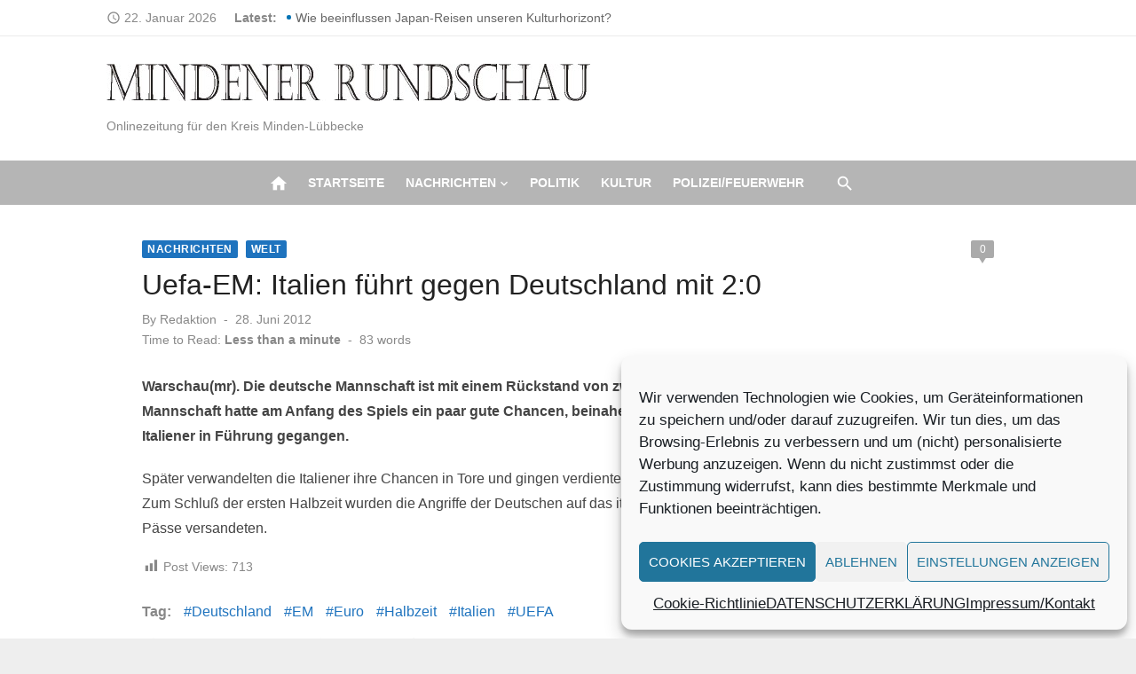

--- FILE ---
content_type: text/html; charset=UTF-8
request_url: https://mindener-rundschau.de/2012/06/28/10630-uefa-em-italien-fuhrt-gegen-deutschland-mit-20/
body_size: 17628
content:
<!DOCTYPE html>
<html lang="de" prefix="og: https://ogp.me/ns# fb: http://ogp.me/ns/fb#" xmlns:og="http://ogp.me/ns#" xmlns:fb="http://ogp.me/ns/fb#">
<head>
	<meta charset="UTF-8">
	<meta name="viewport" content="width=device-width, initial-scale=1">
	<link rel="profile" href="http://gmpg.org/xfn/11">
		
<!-- Suchmaschinen-Optimierung durch Rank Math PRO - https://rankmath.com/ -->
<title>Uefa-EM: Italien führt gegen Deutschland mit 2:0 - Mindener-Rundschau</title>
<meta name="description" content="Warschau(mr). Die deutsche Mannschaft ist mit einem Rückstand von zwei Toren in die Halbzeitpause gegangen. Die deutsche Mannschaft hatte am Anfang des Spiels"/>
<meta name="robots" content="index, follow, max-snippet:-1, max-video-preview:-1, max-image-preview:large"/>
<link rel="canonical" href="https://mindener-rundschau.de/2012/06/28/10630-uefa-em-italien-fuhrt-gegen-deutschland-mit-20/" />
<meta property="og:locale" content="de_DE" />
<meta property="og:type" content="article" />
<meta property="og:title" content="Uefa-EM: Italien führt gegen Deutschland mit 2:0 - Mindener-Rundschau" />
<meta property="og:description" content="Warschau(mr). Die deutsche Mannschaft ist mit einem Rückstand von zwei Toren in die Halbzeitpause gegangen. Die deutsche Mannschaft hatte am Anfang des Spiels" />
<meta property="og:url" content="https://mindener-rundschau.de/2012/06/28/10630-uefa-em-italien-fuhrt-gegen-deutschland-mit-20/" />
<meta property="og:site_name" content="Mindener-Rundschau" />
<meta property="article:tag" content="Deutschland" />
<meta property="article:tag" content="EM" />
<meta property="article:tag" content="Euro" />
<meta property="article:tag" content="Halbzeit" />
<meta property="article:tag" content="Italien" />
<meta property="article:tag" content="UEFA" />
<meta property="article:section" content="Nachrichten" />
<meta property="og:updated_time" content="2012-06-30T09:46:53+02:00" />
<meta property="article:published_time" content="2012-06-28T21:50:30+02:00" />
<meta property="article:modified_time" content="2012-06-30T09:46:53+02:00" />
<meta name="twitter:card" content="summary_large_image" />
<meta name="twitter:title" content="Uefa-EM: Italien führt gegen Deutschland mit 2:0 - Mindener-Rundschau" />
<meta name="twitter:description" content="Warschau(mr). Die deutsche Mannschaft ist mit einem Rückstand von zwei Toren in die Halbzeitpause gegangen. Die deutsche Mannschaft hatte am Anfang des Spiels" />
<meta name="twitter:label1" content="Verfasst von" />
<meta name="twitter:data1" content="Redaktion" />
<meta name="twitter:label2" content="Lesedauer" />
<meta name="twitter:data2" content="Weniger als eine Minute" />
<script type="application/ld+json" class="rank-math-schema">{"@context":"https://schema.org","@graph":[{"@type":["Person","Organization"],"@id":"https://mindener-rundschau.de/#person","name":"Mindener-Rundschau","logo":{"@type":"ImageObject","@id":"https://mindener-rundschau.de/#logo","url":"https://mindener-rundschau.de/wp-content/uploads/2021/10/Logo-150x42.jpg","contentUrl":"https://mindener-rundschau.de/wp-content/uploads/2021/10/Logo-150x42.jpg","caption":"Mindener-Rundschau","inLanguage":"de"},"image":{"@type":"ImageObject","@id":"https://mindener-rundschau.de/#logo","url":"https://mindener-rundschau.de/wp-content/uploads/2021/10/Logo-150x42.jpg","contentUrl":"https://mindener-rundschau.de/wp-content/uploads/2021/10/Logo-150x42.jpg","caption":"Mindener-Rundschau","inLanguage":"de"}},{"@type":"WebSite","@id":"https://mindener-rundschau.de/#website","url":"https://mindener-rundschau.de","name":"Mindener-Rundschau","publisher":{"@id":"https://mindener-rundschau.de/#person"},"inLanguage":"de"},{"@type":"WebPage","@id":"https://mindener-rundschau.de/2012/06/28/10630-uefa-em-italien-fuhrt-gegen-deutschland-mit-20/#webpage","url":"https://mindener-rundschau.de/2012/06/28/10630-uefa-em-italien-fuhrt-gegen-deutschland-mit-20/","name":"Uefa-EM: Italien f\u00fchrt gegen Deutschland mit 2:0 - Mindener-Rundschau","datePublished":"2012-06-28T21:50:30+02:00","dateModified":"2012-06-30T09:46:53+02:00","isPartOf":{"@id":"https://mindener-rundschau.de/#website"},"inLanguage":"de"},{"@type":"Person","@id":"https://mindener-rundschau.de/author/admin/","name":"Redaktion","url":"https://mindener-rundschau.de/author/admin/","image":{"@type":"ImageObject","@id":"https://secure.gravatar.com/avatar/28648fd92f94eff39826e4b402ed8ebb8f856c31d5bdef05a5a2de60177aa3f7?s=96&amp;d=mm&amp;r=g","url":"https://secure.gravatar.com/avatar/28648fd92f94eff39826e4b402ed8ebb8f856c31d5bdef05a5a2de60177aa3f7?s=96&amp;d=mm&amp;r=g","caption":"Redaktion","inLanguage":"de"}},{"@type":"BlogPosting","headline":"Uefa-EM: Italien f\u00fchrt gegen Deutschland mit 2:0 - Mindener-Rundschau","datePublished":"2012-06-28T21:50:30+02:00","dateModified":"2012-06-30T09:46:53+02:00","articleSection":"Nachrichten, Welt","author":{"@id":"https://mindener-rundschau.de/author/admin/","name":"Redaktion"},"publisher":{"@id":"https://mindener-rundschau.de/#person"},"description":"Warschau(mr). Die deutsche Mannschaft ist mit einem R\u00fcckstand von zwei Toren in die Halbzeitpause gegangen. Die deutsche Mannschaft hatte am Anfang des Spiels","name":"Uefa-EM: Italien f\u00fchrt gegen Deutschland mit 2:0 - Mindener-Rundschau","@id":"https://mindener-rundschau.de/2012/06/28/10630-uefa-em-italien-fuhrt-gegen-deutschland-mit-20/#richSnippet","isPartOf":{"@id":"https://mindener-rundschau.de/2012/06/28/10630-uefa-em-italien-fuhrt-gegen-deutschland-mit-20/#webpage"},"inLanguage":"de","mainEntityOfPage":{"@id":"https://mindener-rundschau.de/2012/06/28/10630-uefa-em-italien-fuhrt-gegen-deutschland-mit-20/#webpage"}}]}</script>
<!-- /Rank Math WordPress SEO Plugin -->

<link rel="alternate" type="application/rss+xml" title="Mindener-Rundschau &raquo; Feed" href="https://mindener-rundschau.de/feed/" />
<link rel="alternate" type="application/rss+xml" title="Mindener-Rundschau &raquo; Kommentar-Feed" href="https://mindener-rundschau.de/comments/feed/" />
<link rel="alternate" type="application/rss+xml" title="Mindener-Rundschau &raquo; Uefa-EM: Italien führt gegen Deutschland mit 2:0-Kommentar-Feed" href="https://mindener-rundschau.de/2012/06/28/10630-uefa-em-italien-fuhrt-gegen-deutschland-mit-20/feed/" />
<link rel="alternate" title="oEmbed (JSON)" type="application/json+oembed" href="https://mindener-rundschau.de/wp-json/oembed/1.0/embed?url=https%3A%2F%2Fmindener-rundschau.de%2F2012%2F06%2F28%2F10630-uefa-em-italien-fuhrt-gegen-deutschland-mit-20%2F" />
<link rel="alternate" title="oEmbed (XML)" type="text/xml+oembed" href="https://mindener-rundschau.de/wp-json/oembed/1.0/embed?url=https%3A%2F%2Fmindener-rundschau.de%2F2012%2F06%2F28%2F10630-uefa-em-italien-fuhrt-gegen-deutschland-mit-20%2F&#038;format=xml" />
<!-- mindener-rundschau.de is managing ads with Advanced Ads 2.0.16 – https://wpadvancedads.com/ --><script id="minde-ready">
			window.advanced_ads_ready=function(e,a){a=a||"complete";var d=function(e){return"interactive"===a?"loading"!==e:"complete"===e};d(document.readyState)?e():document.addEventListener("readystatechange",(function(a){d(a.target.readyState)&&e()}),{once:"interactive"===a})},window.advanced_ads_ready_queue=window.advanced_ads_ready_queue||[];		</script>
		<style id='wp-img-auto-sizes-contain-inline-css' type='text/css'>
img:is([sizes=auto i],[sizes^="auto," i]){contain-intrinsic-size:3000px 1500px}
/*# sourceURL=wp-img-auto-sizes-contain-inline-css */
</style>
<link rel='stylesheet' id='dashicons-css' href='https://mindener-rundschau.de/wp-includes/css/dashicons.min.css?ver=6.9' type='text/css' media='all' />
<link rel='stylesheet' id='post-views-counter-frontend-css' href='https://mindener-rundschau.de/wp-content/plugins/post-views-counter/css/frontend.css?ver=1.7.3' type='text/css' media='all' />
<style id='wp-emoji-styles-inline-css' type='text/css'>

	img.wp-smiley, img.emoji {
		display: inline !important;
		border: none !important;
		box-shadow: none !important;
		height: 1em !important;
		width: 1em !important;
		margin: 0 0.07em !important;
		vertical-align: -0.1em !important;
		background: none !important;
		padding: 0 !important;
	}
/*# sourceURL=wp-emoji-styles-inline-css */
</style>
<style id='wp-block-library-inline-css' type='text/css'>
:root{--wp-block-synced-color:#7a00df;--wp-block-synced-color--rgb:122,0,223;--wp-bound-block-color:var(--wp-block-synced-color);--wp-editor-canvas-background:#ddd;--wp-admin-theme-color:#007cba;--wp-admin-theme-color--rgb:0,124,186;--wp-admin-theme-color-darker-10:#006ba1;--wp-admin-theme-color-darker-10--rgb:0,107,160.5;--wp-admin-theme-color-darker-20:#005a87;--wp-admin-theme-color-darker-20--rgb:0,90,135;--wp-admin-border-width-focus:2px}@media (min-resolution:192dpi){:root{--wp-admin-border-width-focus:1.5px}}.wp-element-button{cursor:pointer}:root .has-very-light-gray-background-color{background-color:#eee}:root .has-very-dark-gray-background-color{background-color:#313131}:root .has-very-light-gray-color{color:#eee}:root .has-very-dark-gray-color{color:#313131}:root .has-vivid-green-cyan-to-vivid-cyan-blue-gradient-background{background:linear-gradient(135deg,#00d084,#0693e3)}:root .has-purple-crush-gradient-background{background:linear-gradient(135deg,#34e2e4,#4721fb 50%,#ab1dfe)}:root .has-hazy-dawn-gradient-background{background:linear-gradient(135deg,#faaca8,#dad0ec)}:root .has-subdued-olive-gradient-background{background:linear-gradient(135deg,#fafae1,#67a671)}:root .has-atomic-cream-gradient-background{background:linear-gradient(135deg,#fdd79a,#004a59)}:root .has-nightshade-gradient-background{background:linear-gradient(135deg,#330968,#31cdcf)}:root .has-midnight-gradient-background{background:linear-gradient(135deg,#020381,#2874fc)}:root{--wp--preset--font-size--normal:16px;--wp--preset--font-size--huge:42px}.has-regular-font-size{font-size:1em}.has-larger-font-size{font-size:2.625em}.has-normal-font-size{font-size:var(--wp--preset--font-size--normal)}.has-huge-font-size{font-size:var(--wp--preset--font-size--huge)}.has-text-align-center{text-align:center}.has-text-align-left{text-align:left}.has-text-align-right{text-align:right}.has-fit-text{white-space:nowrap!important}#end-resizable-editor-section{display:none}.aligncenter{clear:both}.items-justified-left{justify-content:flex-start}.items-justified-center{justify-content:center}.items-justified-right{justify-content:flex-end}.items-justified-space-between{justify-content:space-between}.screen-reader-text{border:0;clip-path:inset(50%);height:1px;margin:-1px;overflow:hidden;padding:0;position:absolute;width:1px;word-wrap:normal!important}.screen-reader-text:focus{background-color:#ddd;clip-path:none;color:#444;display:block;font-size:1em;height:auto;left:5px;line-height:normal;padding:15px 23px 14px;text-decoration:none;top:5px;width:auto;z-index:100000}html :where(.has-border-color){border-style:solid}html :where([style*=border-top-color]){border-top-style:solid}html :where([style*=border-right-color]){border-right-style:solid}html :where([style*=border-bottom-color]){border-bottom-style:solid}html :where([style*=border-left-color]){border-left-style:solid}html :where([style*=border-width]){border-style:solid}html :where([style*=border-top-width]){border-top-style:solid}html :where([style*=border-right-width]){border-right-style:solid}html :where([style*=border-bottom-width]){border-bottom-style:solid}html :where([style*=border-left-width]){border-left-style:solid}html :where(img[class*=wp-image-]){height:auto;max-width:100%}:where(figure){margin:0 0 1em}html :where(.is-position-sticky){--wp-admin--admin-bar--position-offset:var(--wp-admin--admin-bar--height,0px)}@media screen and (max-width:600px){html :where(.is-position-sticky){--wp-admin--admin-bar--position-offset:0px}}

/*# sourceURL=wp-block-library-inline-css */
</style><style id='global-styles-inline-css' type='text/css'>
:root{--wp--preset--aspect-ratio--square: 1;--wp--preset--aspect-ratio--4-3: 4/3;--wp--preset--aspect-ratio--3-4: 3/4;--wp--preset--aspect-ratio--3-2: 3/2;--wp--preset--aspect-ratio--2-3: 2/3;--wp--preset--aspect-ratio--16-9: 16/9;--wp--preset--aspect-ratio--9-16: 9/16;--wp--preset--color--black: #000000;--wp--preset--color--cyan-bluish-gray: #abb8c3;--wp--preset--color--white: #ffffff;--wp--preset--color--pale-pink: #f78da7;--wp--preset--color--vivid-red: #cf2e2e;--wp--preset--color--luminous-vivid-orange: #ff6900;--wp--preset--color--luminous-vivid-amber: #fcb900;--wp--preset--color--light-green-cyan: #7bdcb5;--wp--preset--color--vivid-green-cyan: #00d084;--wp--preset--color--pale-cyan-blue: #8ed1fc;--wp--preset--color--vivid-cyan-blue: #0693e3;--wp--preset--color--vivid-purple: #9b51e0;--wp--preset--color--dark-gray: #222222;--wp--preset--color--medium-gray: #444444;--wp--preset--color--light-gray: #888888;--wp--preset--color--accent: #1e73be;--wp--preset--gradient--vivid-cyan-blue-to-vivid-purple: linear-gradient(135deg,rgb(6,147,227) 0%,rgb(155,81,224) 100%);--wp--preset--gradient--light-green-cyan-to-vivid-green-cyan: linear-gradient(135deg,rgb(122,220,180) 0%,rgb(0,208,130) 100%);--wp--preset--gradient--luminous-vivid-amber-to-luminous-vivid-orange: linear-gradient(135deg,rgb(252,185,0) 0%,rgb(255,105,0) 100%);--wp--preset--gradient--luminous-vivid-orange-to-vivid-red: linear-gradient(135deg,rgb(255,105,0) 0%,rgb(207,46,46) 100%);--wp--preset--gradient--very-light-gray-to-cyan-bluish-gray: linear-gradient(135deg,rgb(238,238,238) 0%,rgb(169,184,195) 100%);--wp--preset--gradient--cool-to-warm-spectrum: linear-gradient(135deg,rgb(74,234,220) 0%,rgb(151,120,209) 20%,rgb(207,42,186) 40%,rgb(238,44,130) 60%,rgb(251,105,98) 80%,rgb(254,248,76) 100%);--wp--preset--gradient--blush-light-purple: linear-gradient(135deg,rgb(255,206,236) 0%,rgb(152,150,240) 100%);--wp--preset--gradient--blush-bordeaux: linear-gradient(135deg,rgb(254,205,165) 0%,rgb(254,45,45) 50%,rgb(107,0,62) 100%);--wp--preset--gradient--luminous-dusk: linear-gradient(135deg,rgb(255,203,112) 0%,rgb(199,81,192) 50%,rgb(65,88,208) 100%);--wp--preset--gradient--pale-ocean: linear-gradient(135deg,rgb(255,245,203) 0%,rgb(182,227,212) 50%,rgb(51,167,181) 100%);--wp--preset--gradient--electric-grass: linear-gradient(135deg,rgb(202,248,128) 0%,rgb(113,206,126) 100%);--wp--preset--gradient--midnight: linear-gradient(135deg,rgb(2,3,129) 0%,rgb(40,116,252) 100%);--wp--preset--font-size--small: 14px;--wp--preset--font-size--medium: 20px;--wp--preset--font-size--large: 24px;--wp--preset--font-size--x-large: 42px;--wp--preset--font-size--normal: 16px;--wp--preset--font-size--huge: 32px;--wp--preset--spacing--20: 0.44rem;--wp--preset--spacing--30: 0.67rem;--wp--preset--spacing--40: 1rem;--wp--preset--spacing--50: 1.5rem;--wp--preset--spacing--60: 2.25rem;--wp--preset--spacing--70: 3.38rem;--wp--preset--spacing--80: 5.06rem;--wp--preset--shadow--natural: 6px 6px 9px rgba(0, 0, 0, 0.2);--wp--preset--shadow--deep: 12px 12px 50px rgba(0, 0, 0, 0.4);--wp--preset--shadow--sharp: 6px 6px 0px rgba(0, 0, 0, 0.2);--wp--preset--shadow--outlined: 6px 6px 0px -3px rgb(255, 255, 255), 6px 6px rgb(0, 0, 0);--wp--preset--shadow--crisp: 6px 6px 0px rgb(0, 0, 0);}:where(.is-layout-flex){gap: 0.5em;}:where(.is-layout-grid){gap: 0.5em;}body .is-layout-flex{display: flex;}.is-layout-flex{flex-wrap: wrap;align-items: center;}.is-layout-flex > :is(*, div){margin: 0;}body .is-layout-grid{display: grid;}.is-layout-grid > :is(*, div){margin: 0;}:where(.wp-block-columns.is-layout-flex){gap: 2em;}:where(.wp-block-columns.is-layout-grid){gap: 2em;}:where(.wp-block-post-template.is-layout-flex){gap: 1.25em;}:where(.wp-block-post-template.is-layout-grid){gap: 1.25em;}.has-black-color{color: var(--wp--preset--color--black) !important;}.has-cyan-bluish-gray-color{color: var(--wp--preset--color--cyan-bluish-gray) !important;}.has-white-color{color: var(--wp--preset--color--white) !important;}.has-pale-pink-color{color: var(--wp--preset--color--pale-pink) !important;}.has-vivid-red-color{color: var(--wp--preset--color--vivid-red) !important;}.has-luminous-vivid-orange-color{color: var(--wp--preset--color--luminous-vivid-orange) !important;}.has-luminous-vivid-amber-color{color: var(--wp--preset--color--luminous-vivid-amber) !important;}.has-light-green-cyan-color{color: var(--wp--preset--color--light-green-cyan) !important;}.has-vivid-green-cyan-color{color: var(--wp--preset--color--vivid-green-cyan) !important;}.has-pale-cyan-blue-color{color: var(--wp--preset--color--pale-cyan-blue) !important;}.has-vivid-cyan-blue-color{color: var(--wp--preset--color--vivid-cyan-blue) !important;}.has-vivid-purple-color{color: var(--wp--preset--color--vivid-purple) !important;}.has-black-background-color{background-color: var(--wp--preset--color--black) !important;}.has-cyan-bluish-gray-background-color{background-color: var(--wp--preset--color--cyan-bluish-gray) !important;}.has-white-background-color{background-color: var(--wp--preset--color--white) !important;}.has-pale-pink-background-color{background-color: var(--wp--preset--color--pale-pink) !important;}.has-vivid-red-background-color{background-color: var(--wp--preset--color--vivid-red) !important;}.has-luminous-vivid-orange-background-color{background-color: var(--wp--preset--color--luminous-vivid-orange) !important;}.has-luminous-vivid-amber-background-color{background-color: var(--wp--preset--color--luminous-vivid-amber) !important;}.has-light-green-cyan-background-color{background-color: var(--wp--preset--color--light-green-cyan) !important;}.has-vivid-green-cyan-background-color{background-color: var(--wp--preset--color--vivid-green-cyan) !important;}.has-pale-cyan-blue-background-color{background-color: var(--wp--preset--color--pale-cyan-blue) !important;}.has-vivid-cyan-blue-background-color{background-color: var(--wp--preset--color--vivid-cyan-blue) !important;}.has-vivid-purple-background-color{background-color: var(--wp--preset--color--vivid-purple) !important;}.has-black-border-color{border-color: var(--wp--preset--color--black) !important;}.has-cyan-bluish-gray-border-color{border-color: var(--wp--preset--color--cyan-bluish-gray) !important;}.has-white-border-color{border-color: var(--wp--preset--color--white) !important;}.has-pale-pink-border-color{border-color: var(--wp--preset--color--pale-pink) !important;}.has-vivid-red-border-color{border-color: var(--wp--preset--color--vivid-red) !important;}.has-luminous-vivid-orange-border-color{border-color: var(--wp--preset--color--luminous-vivid-orange) !important;}.has-luminous-vivid-amber-border-color{border-color: var(--wp--preset--color--luminous-vivid-amber) !important;}.has-light-green-cyan-border-color{border-color: var(--wp--preset--color--light-green-cyan) !important;}.has-vivid-green-cyan-border-color{border-color: var(--wp--preset--color--vivid-green-cyan) !important;}.has-pale-cyan-blue-border-color{border-color: var(--wp--preset--color--pale-cyan-blue) !important;}.has-vivid-cyan-blue-border-color{border-color: var(--wp--preset--color--vivid-cyan-blue) !important;}.has-vivid-purple-border-color{border-color: var(--wp--preset--color--vivid-purple) !important;}.has-vivid-cyan-blue-to-vivid-purple-gradient-background{background: var(--wp--preset--gradient--vivid-cyan-blue-to-vivid-purple) !important;}.has-light-green-cyan-to-vivid-green-cyan-gradient-background{background: var(--wp--preset--gradient--light-green-cyan-to-vivid-green-cyan) !important;}.has-luminous-vivid-amber-to-luminous-vivid-orange-gradient-background{background: var(--wp--preset--gradient--luminous-vivid-amber-to-luminous-vivid-orange) !important;}.has-luminous-vivid-orange-to-vivid-red-gradient-background{background: var(--wp--preset--gradient--luminous-vivid-orange-to-vivid-red) !important;}.has-very-light-gray-to-cyan-bluish-gray-gradient-background{background: var(--wp--preset--gradient--very-light-gray-to-cyan-bluish-gray) !important;}.has-cool-to-warm-spectrum-gradient-background{background: var(--wp--preset--gradient--cool-to-warm-spectrum) !important;}.has-blush-light-purple-gradient-background{background: var(--wp--preset--gradient--blush-light-purple) !important;}.has-blush-bordeaux-gradient-background{background: var(--wp--preset--gradient--blush-bordeaux) !important;}.has-luminous-dusk-gradient-background{background: var(--wp--preset--gradient--luminous-dusk) !important;}.has-pale-ocean-gradient-background{background: var(--wp--preset--gradient--pale-ocean) !important;}.has-electric-grass-gradient-background{background: var(--wp--preset--gradient--electric-grass) !important;}.has-midnight-gradient-background{background: var(--wp--preset--gradient--midnight) !important;}.has-small-font-size{font-size: var(--wp--preset--font-size--small) !important;}.has-medium-font-size{font-size: var(--wp--preset--font-size--medium) !important;}.has-large-font-size{font-size: var(--wp--preset--font-size--large) !important;}.has-x-large-font-size{font-size: var(--wp--preset--font-size--x-large) !important;}
/*# sourceURL=global-styles-inline-css */
</style>

<style id='classic-theme-styles-inline-css' type='text/css'>
/*! This file is auto-generated */
.wp-block-button__link{color:#fff;background-color:#32373c;border-radius:9999px;box-shadow:none;text-decoration:none;padding:calc(.667em + 2px) calc(1.333em + 2px);font-size:1.125em}.wp-block-file__button{background:#32373c;color:#fff;text-decoration:none}
/*# sourceURL=/wp-includes/css/classic-themes.min.css */
</style>
<link rel='stylesheet' id='flexible-grid-styles-css' href='https://mindener-rundschau.de/wp-content/plugins/My-flexible-article-grid/css/flexible-grid-styles.css?ver=1751050483' type='text/css' media='all' />
<link rel='stylesheet' id='cmplz-general-css' href='https://mindener-rundschau.de/wp-content/plugins/complianz-gdpr/assets/css/cookieblocker.min.css?ver=1765989354' type='text/css' media='all' />
<link rel='stylesheet' id='short-news-social-icons-css' href='https://mindener-rundschau.de/wp-content/themes/short-news-pro/assets/css/socicon.min.css?ver=3.6.2' type='text/css' media='all' />
<link rel='stylesheet' id='short-news-style-css' href='https://mindener-rundschau.de/wp-content/themes/short-news-pro/style.css?ver=1.1.3' type='text/css' media='all' />
<style id='short-news-style-inline-css' type='text/css'>
.site-logo {max-width: 100%;}h1, h2, h3, h4, h5, h6 {font-family: Helvetica, sans-serif, sans-serif;}body, button, input, select, textarea, .widget-title, .page-title, .magazine-title {font-family: Helvetica, sans-serif, sans-serif;}.site-title {font-family: Helvetica, sans-serif, sans-serif;}.site-description {font-family: Helvetica, sans-serif, sans-serif;}
		a, .site-title a:hover, .entry-title a:hover, .main-navigation ul ul li:hover > a, .widget a:hover, .widget_recent_comments a,
		blockquote:before, .cat-links a, .social-share a:hover, .comment-metadata .comment-edit-link, .standard-post .read-more:hover,
		.posts-navigation a:hover, .post-navigation a:hover .meta-nav, .post-navigation a:hover .post-title, .author-link a:hover,
		.related-posts h4 a:hover, .magazine-title a:hover, .magazine-title .view-all:hover, .entry-content .has-accent-color {
		color: #1e73be;
		}
		button, input[type='button'], input[type='reset'], input[type='submit'], .main-navigation > ul > li.current-menu-item:after,
		.single .cat-links a, .entry-meta-top .comments-link > span:hover, .entry-meta-top .comments-link > a:hover,
		.standard-post .read-more:after, .pagination .current, .pagination .page-numbers:hover, .featured-post-header .cat-links a:hover,
		.post-edit-link, .reply a, #scroll-up, .single-cat-link a, #sb_instagram .sbi_follow_btn a, .entry-content .has-accent-background-color {
		background-color: #1e73be;
		}
		.entry-meta-top .comments-link > a:hover:after, .entry-meta-top .comments-link > span:hover:after {border-top-color: #1e73be;}
		.mobile-navbar, .mobile-navigation {background-color: #b5b5b5;}
			.mobile-navigation .mobile-menu li {
			border-top-color: rgba(0,0,0,.1);
			}
			.mobile-navigation .mobile-menu > li:last-child  {
			border-bottom-color: rgba(0,0,0,.1);
			}
			.dropdown-toggle:after {
			border-left-color: rgba(0,0,0,.1);
			}
		@media screen and (min-width: 960px) {.header-bottom {background-color: #b5b5b5;}}
		.sidebar .widget a:hover, .sidebar .widget_recent_comments a {color: #1e73be;}
		.sidebar .widget_tag_cloud a:hover {background-color: #1e73be;}
/*# sourceURL=short-news-style-inline-css */
</style>
<script type="text/javascript" src="https://mindener-rundschau.de/wp-includes/js/jquery/jquery.min.js?ver=3.7.1" id="jquery-core-js"></script>
<script type="text/javascript" src="https://mindener-rundschau.de/wp-includes/js/jquery/jquery-migrate.min.js?ver=3.4.1" id="jquery-migrate-js"></script>
<script type="text/javascript" id="advanced-ads-advanced-js-js-extra">
/* <![CDATA[ */
var advads_options = {"blog_id":"1","privacy":{"enabled":true,"consent-method":"custom","custom-cookie-name":"adsense","custom-cookie-value":"b9db001349e4f924280b632918028de6eb5213120f37b7f06e1b49c2ac8c3beb","show-non-personalized-adsense":"on","state":"unknown"}};
//# sourceURL=advanced-ads-advanced-js-js-extra
/* ]]> */
</script>
<script type="text/javascript" src="https://mindener-rundschau.de/wp-content/plugins/advanced-ads/public/assets/js/advanced.min.js?ver=2.0.16" id="advanced-ads-advanced-js-js"></script>
<link rel="https://api.w.org/" href="https://mindener-rundschau.de/wp-json/" /><link rel="alternate" title="JSON" type="application/json" href="https://mindener-rundschau.de/wp-json/wp/v2/posts/10664" /><link rel="EditURI" type="application/rsd+xml" title="RSD" href="https://mindener-rundschau.de/xmlrpc.php?rsd" />
<meta name="generator" content="WordPress 6.9" />
<link rel='shortlink' href='https://mindener-rundschau.de/?p=10664' />
		<meta property="fb:pages" content="194878174451365" />
					<meta property="ia:markup_url" content="https://mindener-rundschau.de/2012/06/28/10630-uefa-em-italien-fuhrt-gegen-deutschland-mit-20/?ia_markup=1" />
						<style>.cmplz-hidden {
					display: none !important;
				}</style><link rel="icon" href="https://mindener-rundschau.de/wp-content/uploads/2024/05/Elegant-Circle-Signature-Photography-Logo-Facebook-287x300.jpg" sizes="32x32" />
<link rel="icon" href="https://mindener-rundschau.de/wp-content/uploads/2024/05/Elegant-Circle-Signature-Photography-Logo-Facebook-225x150.jpg" sizes="192x192" />
<link rel="apple-touch-icon" href="https://mindener-rundschau.de/wp-content/uploads/2024/05/Elegant-Circle-Signature-Photography-Logo-Facebook-225x150.jpg" />
<meta name="msapplication-TileImage" content="https://mindener-rundschau.de/wp-content/uploads/2024/05/Elegant-Circle-Signature-Photography-Logo-Facebook.jpg" />

<!-- START - Heateor Open Graph Meta Tags 1.1.12 -->
<link rel="canonical" href="https://mindener-rundschau.de/2012/06/28/10630-uefa-em-italien-fuhrt-gegen-deutschland-mit-20/"/>
<meta name="author" content="Redaktion"/>
<meta name="description" content="Warschau(mr). Die deutsche Mannschaft ist mit einem Rückstand von zwei Toren in die Halbzeitpause gegangen. Die deutsche Mannschaft hatte am Anfang des Spiels ein paar gute Chancen, beinahe wäre die deutsche Mannschaft durch ein Eigentor der Italiener in Führung gegangen. Später verwandelten die Ita"/>
<meta property="og:locale" content="de_DE"/>
<meta property="og:site_name" content="Mindener-Rundschau"/>
<meta property="og:title" content="Uefa-EM: Italien führt gegen Deutschland mit 2:0"/>
<meta property="og:url" content="https://mindener-rundschau.de/2012/06/28/10630-uefa-em-italien-fuhrt-gegen-deutschland-mit-20/"/>
<meta property="og:type" content="article"/>
<meta property="og:description" content="Warschau(mr). Die deutsche Mannschaft ist mit einem Rückstand von zwei Toren in die Halbzeitpause gegangen. Die deutsche Mannschaft hatte am Anfang des Spiels ein paar gute Chancen, beinahe wäre die deutsche Mannschaft durch ein Eigentor der Italiener in Führung gegangen. Später verwandelten die Ita"/>
<meta name="twitter:title" content="Uefa-EM: Italien führt gegen Deutschland mit 2:0"/>
<meta name="twitter:url" content="https://mindener-rundschau.de/2012/06/28/10630-uefa-em-italien-fuhrt-gegen-deutschland-mit-20/"/>
<meta name="twitter:description" content="Warschau(mr). Die deutsche Mannschaft ist mit einem Rückstand von zwei Toren in die Halbzeitpause gegangen. Die deutsche Mannschaft hatte am Anfang des Spiels ein paar gute Chancen, beinahe wäre die deutsche Mannschaft durch ein Eigentor der Italiener in Führung gegangen. Später verwandelten die Ita"/>
<meta name="twitter:card" content="summary_large_image"/>
<meta itemprop="name" content="Uefa-EM: Italien führt gegen Deutschland mit 2:0"/>
<meta itemprop="description" content="Warschau(mr). Die deutsche Mannschaft ist mit einem Rückstand von zwei Toren in die Halbzeitpause gegangen. Die deutsche Mannschaft hatte am Anfang des Spiels ein paar gute Chancen, beinahe wäre die deutsche Mannschaft durch ein Eigentor der Italiener in Führung gegangen. Später verwandelten die Ita"/>
<!-- END - Heateor Open Graph Meta Tags -->


    <!-- START - Open Graph and Twitter Card Tags 3.3.8 -->
     <!-- Facebook Open Graph -->
      <meta property="og:locale" content="de_DE"/>
      <meta property="og:site_name" content="Mindener-Rundschau"/>
      <meta property="og:title" content="Uefa-EM: Italien führt gegen Deutschland mit 2:0"/>
      <meta property="og:url" content="https://mindener-rundschau.de/2012/06/28/10630-uefa-em-italien-fuhrt-gegen-deutschland-mit-20/"/>
      <meta property="og:type" content="article"/>
      <meta property="og:description" content="Warschau(mr). Die deutsche Mannschaft ist mit einem Rückstand von zwei Toren in die Halbzeitpause gegangen. Die deutsche Mannschaft hatte am Anfang des Spiels ein paar gute Chancen, beinahe wäre die deutsche Mannschaft durch ein Eigentor der Italiener in Führung gegangen.

Später verwandelten die"/>
      <meta property="article:published_time" content="2012-06-28T21:50:30+02:00"/>
      <meta property="article:modified_time" content="2012-06-30T09:46:53+02:00" />
      <meta property="og:updated_time" content="2012-06-30T09:46:53+02:00" />
      <meta property="article:section" content="Nachrichten"/>
      <meta property="article:section" content="Welt"/>
     <!-- Google+ / Schema.org -->
      <meta itemprop="name" content="Uefa-EM: Italien führt gegen Deutschland mit 2:0"/>
      <meta itemprop="headline" content="Uefa-EM: Italien führt gegen Deutschland mit 2:0"/>
      <meta itemprop="description" content="Warschau(mr). Die deutsche Mannschaft ist mit einem Rückstand von zwei Toren in die Halbzeitpause gegangen. Die deutsche Mannschaft hatte am Anfang des Spiels ein paar gute Chancen, beinahe wäre die deutsche Mannschaft durch ein Eigentor der Italiener in Führung gegangen.

Später verwandelten die"/>
      <meta itemprop="datePublished" content="2012-06-28"/>
      <meta itemprop="dateModified" content="2012-06-30T09:46:53+02:00" />
      <meta itemprop="author" content="Redaktion"/>
      <!--<meta itemprop="publisher" content="Mindener-Rundschau"/>--> <!-- To solve: The attribute publisher.itemtype has an invalid value. -->
     <!-- Twitter Cards -->
      <meta name="twitter:title" content="Uefa-EM: Italien führt gegen Deutschland mit 2:0"/>
      <meta name="twitter:url" content="https://mindener-rundschau.de/2012/06/28/10630-uefa-em-italien-fuhrt-gegen-deutschland-mit-20/"/>
      <meta name="twitter:description" content="Warschau(mr). Die deutsche Mannschaft ist mit einem Rückstand von zwei Toren in die Halbzeitpause gegangen. Die deutsche Mannschaft hatte am Anfang des Spiels ein paar gute Chancen, beinahe wäre die deutsche Mannschaft durch ein Eigentor der Italiener in Führung gegangen.

Später verwandelten die"/>
      <meta name="twitter:card" content="summary_large_image"/>
     <!-- SEO -->
     <!-- Misc. tags -->
     <!-- is_singular -->
    <!-- END - Open Graph and Twitter Card Tags 3.3.8 -->
        
    <link rel='stylesheet' id='gglcptch-css' href='https://mindener-rundschau.de/wp-content/plugins/google-captcha/css/gglcptch.css?ver=1.85' type='text/css' media='all' />
</head>
<body data-cmplz=1 class="wp-singular post-template-default single single-post postid-10664 single-format-standard wp-custom-logo wp-theme-short-news-pro group-blog header-style-2 site-fullwidth has-no-sidebar aa-prefix-minde- aa-disabled-bots">


<div id="page" class="site">
	<a class="skip-link screen-reader-text" href="#main">Skip to content</a>

	<header id="masthead" class="site-header">
		
	<div class="header-top has-breaking-news"><div class="container"><div class="row"><div class="col-12"><div class="date"><i class="material-icons">access_time</i><span>22. Januar 2026</span></div>

<div class="breaking-news">
	<strong>Latest:</strong>
	<ul class="newsticker">
		
				<li id="post-35865">
					<span class="news-dot"></span><a href="https://mindener-rundschau.de/2026/01/09/wie-beeinflussen-japan-reisen-unseren-kulturhorizont/">Wie beeinflussen Japan-Reisen unseren Kulturhorizont?</a>
				</li>

			
				<li id="post-35807">
					<span class="news-dot"></span><a href="https://mindener-rundschau.de/2025/11/12/marsch-fuer-das-leben-abtreibungsgegner-demonstrieren-erstmals-in-minden/">Marsch für das Leben: Abtreibungsgegner demonstrieren erstmals in Minden</a>
				</li>

			
				<li id="post-35802">
					<span class="news-dot"></span><a href="https://mindener-rundschau.de/2025/10/13/wie-sicher-ist-ihr-online-business-wirklich/">Wie sicher ist Ihr Online-Business wirklich?</a>
				</li>

			
				<li id="post-35790">
					<span class="news-dot"></span><a href="https://mindener-rundschau.de/2025/09/14/kommunalwahl-minden-wie-haben-die-mindener-gewaehlt/">Kommunalwahl Minden: Wie haben die Mindener gewählt?</a>
				</li>

			
				<li id="post-35787">
					<span class="news-dot"></span><a href="https://mindener-rundschau.de/2025/09/11/restaurant-efes-feiert-20-jaehriges-jubilaeum-in-minden/">Restaurant Efes feiert 20-jähriges Jubiläum in Minden</a>
				</li>

			
				<li id="post-35779">
					<span class="news-dot"></span><a href="https://mindener-rundschau.de/2025/08/25/die-auswirkungen-der-digitalisierung-auf-die-gesundheitsversorgung/">Die Auswirkungen der Digitalisierung auf die Gesundheitsversorgung</a>
				</li>

			
				<li id="post-35731">
					<span class="news-dot"></span><a href="https://mindener-rundschau.de/2025/06/05/der-digitale-wandel-im-automobilsektor-chancen-und-herausforderungen/">Der digitale Wandel im Automobilsektor: Chancen und Herausforderungen</a>
				</li>

			
				<li id="post-35724">
					<span class="news-dot"></span><a href="https://mindener-rundschau.de/2025/04/07/dieter-hallervorden-in-der-ard-darf-man-das-noch-zeigen/">Dieter Hallervorden in der ARD: Darf man das noch zeigen?</a>
				</li>

			
				<li id="post-35720">
					<span class="news-dot"></span><a href="https://mindener-rundschau.de/2025/03/31/die-wichtigsten-vorsorgeuntersuchungen-fuer-maenner-ab-40/">Die wichtigsten Vorsorgeuntersuchungen für Männer ab 40</a>
				</li>

			
				<li id="post-35708">
					<span class="news-dot"></span><a href="https://mindener-rundschau.de/2025/02/23/hohe-wahlbeteiligung-in-minden-bereits-752-prozent-der-wahlberechtigten-haben-um-16-uhr-gewaehlt/">Hohe Wahlbeteiligung in Minden: Bereits 75,2 Prozent der Wahlberechtigten haben um 16 Uhr gewählt</a>
				</li>

				</ul>
</div>
</div></div></div></div>
	
	<div class="header-middle header-title-left">
		<div class="container flex-container">
			<div class="site-branding">
				<p class="site-logo"><a href="https://mindener-rundschau.de/" class="custom-logo-link" rel="home"><img width="545" height="42" src="https://mindener-rundschau.de/wp-content/uploads/2021/10/Logo.jpg" class="custom-logo" alt="Mindener-Rundschau" decoding="async" srcset="https://mindener-rundschau.de/wp-content/uploads/2021/10/Logo.jpg 545w, https://mindener-rundschau.de/wp-content/uploads/2021/10/Logo-300x23.jpg 300w" sizes="(max-width: 545px) 100vw, 545px" /></a></p><p class="site-description">Onlinezeitung für den Kreis Minden-Lübbecke</p>			</div>
					</div>
	</div>

	
	<div class="header-bottom  menu-center">
		<div class="container">
			<div class="row">
				<div class="col-12">
				<div class="home-icon"><a href="https://mindener-rundschau.de/" rel="home"><i class="material-icons">home</i></a></div>
	<nav id="site-navigation" class="main-navigation" aria-label="Main Menu">
		<ul id="main-menu" class="main-menu"><li id="menu-item-5100" class="menu-item menu-item-type-custom menu-item-object-custom menu-item-5100"><a href="http://www.mindener-rundschau.de/index.php/">Startseite</a></li>
<li id="menu-item-5083" class="menu-item menu-item-type-taxonomy menu-item-object-category current-post-ancestor current-menu-parent current-post-parent menu-item-has-children menu-item-5083"><a href="https://mindener-rundschau.de/category/nachrichten/">Nachrichten</a>
<ul class="sub-menu">
	<li id="menu-item-6986" class="menu-item menu-item-type-taxonomy menu-item-object-category current-post-ancestor current-menu-parent current-post-parent menu-item-6986"><a href="https://mindener-rundschau.de/category/nachrichten/welt/">Welt</a></li>
	<li id="menu-item-6989" class="menu-item menu-item-type-taxonomy menu-item-object-category menu-item-6989"><a href="https://mindener-rundschau.de/category/deutschland/">Nachrichten</a></li>
	<li id="menu-item-6987" class="menu-item menu-item-type-taxonomy menu-item-object-category menu-item-6987"><a href="https://mindener-rundschau.de/category/nrw/">NRW</a></li>
	<li id="menu-item-6988" class="menu-item menu-item-type-taxonomy menu-item-object-category menu-item-6988"><a href="https://mindener-rundschau.de/category/owl/">OWL</a></li>
	<li id="menu-item-5094" class="menu-item menu-item-type-taxonomy menu-item-object-category menu-item-5094"><a href="https://mindener-rundschau.de/category/nachrichten/kreis-minden-lubbecke/">Kreis-Minden-Lübbecke</a></li>
	<li id="menu-item-5088" class="menu-item menu-item-type-taxonomy menu-item-object-category menu-item-5088"><a href="https://mindener-rundschau.de/category/nachrichten/bad-oeynhausen/">Bad Oeynhausen</a></li>
	<li id="menu-item-5091" class="menu-item menu-item-type-taxonomy menu-item-object-category menu-item-5091"><a href="https://mindener-rundschau.de/category/nachrichten/espelkamp/">Espelkamp</a></li>
	<li id="menu-item-5092" class="menu-item menu-item-type-taxonomy menu-item-object-category menu-item-5092"><a href="https://mindener-rundschau.de/category/nachrichten/hille/">Hille</a></li>
	<li id="menu-item-5093" class="menu-item menu-item-type-taxonomy menu-item-object-category menu-item-5093"><a href="https://mindener-rundschau.de/category/nachrichten/hullhorst/">Hüllhorst</a></li>
	<li id="menu-item-5195" class="menu-item menu-item-type-taxonomy menu-item-object-category menu-item-5195"><a href="https://mindener-rundschau.de/category/nachrichten/lubbecke/">Lübbecke</a></li>
	<li id="menu-item-5087" class="menu-item menu-item-type-taxonomy menu-item-object-category menu-item-5087"><a href="https://mindener-rundschau.de/category/nachrichten/minden/">Minden</a></li>
	<li id="menu-item-5095" class="menu-item menu-item-type-taxonomy menu-item-object-category menu-item-5095"><a href="https://mindener-rundschau.de/category/nachrichten/petershagen/">Petershagen</a></li>
	<li id="menu-item-5097" class="menu-item menu-item-type-taxonomy menu-item-object-category menu-item-5097"><a href="https://mindener-rundschau.de/category/nachrichten/preusisch-oldendorf/">Preußisch Oldendorf</a></li>
	<li id="menu-item-5096" class="menu-item menu-item-type-taxonomy menu-item-object-category menu-item-5096"><a href="https://mindener-rundschau.de/category/nachrichten/porta-westfalica/">Porta Westfalica</a></li>
	<li id="menu-item-5098" class="menu-item menu-item-type-taxonomy menu-item-object-category menu-item-5098"><a href="https://mindener-rundschau.de/category/nachrichten/rahden/">Rahden</a></li>
	<li id="menu-item-5099" class="menu-item menu-item-type-taxonomy menu-item-object-category menu-item-5099"><a href="https://mindener-rundschau.de/category/nachrichten/stemwede/">Stemwede</a></li>
</ul>
</li>
<li id="menu-item-5084" class="menu-item menu-item-type-taxonomy menu-item-object-category menu-item-5084"><a href="https://mindener-rundschau.de/category/politik/">Politik</a></li>
<li id="menu-item-5085" class="menu-item menu-item-type-taxonomy menu-item-object-category menu-item-5085"><a href="https://mindener-rundschau.de/category/kultur/">Kultur</a></li>
<li id="menu-item-25026" class="menu-item menu-item-type-taxonomy menu-item-object-category menu-item-25026"><a href="https://mindener-rundschau.de/category/polizei-feuerwehr/">Polizei/Feuerwehr</a></li>
</ul>	</nav>
<div class="search-popup"><span class="search-popup-button"><i class="search-icon"></i></span>
<form role="search" method="get" class="search-form clear" action="https://mindener-rundschau.de/">
	<label>
		<span class="screen-reader-text">Search for:</span>
		<input type="search" id="search-form-1" class="search-field" placeholder="Search &hellip;" value="" name="s" />
	</label>
	<button type="submit" class="search-submit">
		<i class="material-icons md-20 md-middle">search</i>
		<span class="screen-reader-text">Search</span>
	</button>
</form>
</div>
	<nav class="social-links" aria-label="Social Menu">
			</nav>
				</div>
			</div>
		</div>
	</div>
	</header><!-- .site-header -->

	<div id="mobile-header" class="mobile-header ">
		<div class="mobile-navbar">
			<div class="container">
				<span id="menu-toggle" class="menu-toggle" title="Menu"><span class="button-toggle"></span></span>
				<div class="search-popup"><span class="search-popup-button"><i class="search-icon"></i></span>
<form role="search" method="get" class="search-form clear" action="https://mindener-rundschau.de/">
	<label>
		<span class="screen-reader-text">Search for:</span>
		<input type="search" id="search-form-2" class="search-field" placeholder="Search &hellip;" value="" name="s" />
	</label>
	<button type="submit" class="search-submit">
		<i class="material-icons md-20 md-middle">search</i>
		<span class="screen-reader-text">Search</span>
	</button>
</form>
</div>			</div>
		</div>
		
<nav id="mobile-navigation" class="main-navigation mobile-navigation" aria-label="Mobile Menu">
	<ul id="mobile-menu" class="mobile-menu"><li class="menu-item menu-item-type-custom menu-item-object-custom menu-item-5100"><a href="http://www.mindener-rundschau.de/index.php/">Startseite</a></li>
<li class="menu-item menu-item-type-taxonomy menu-item-object-category current-post-ancestor current-menu-parent current-post-parent menu-item-has-children menu-item-5083"><a href="https://mindener-rundschau.de/category/nachrichten/">Nachrichten</a>
<ul class="sub-menu">
	<li class="menu-item menu-item-type-taxonomy menu-item-object-category current-post-ancestor current-menu-parent current-post-parent menu-item-6986"><a href="https://mindener-rundschau.de/category/nachrichten/welt/">Welt</a></li>
	<li class="menu-item menu-item-type-taxonomy menu-item-object-category menu-item-6989"><a href="https://mindener-rundschau.de/category/deutschland/">Nachrichten</a></li>
	<li class="menu-item menu-item-type-taxonomy menu-item-object-category menu-item-6987"><a href="https://mindener-rundschau.de/category/nrw/">NRW</a></li>
	<li class="menu-item menu-item-type-taxonomy menu-item-object-category menu-item-6988"><a href="https://mindener-rundschau.de/category/owl/">OWL</a></li>
	<li class="menu-item menu-item-type-taxonomy menu-item-object-category menu-item-5094"><a href="https://mindener-rundschau.de/category/nachrichten/kreis-minden-lubbecke/">Kreis-Minden-Lübbecke</a></li>
	<li class="menu-item menu-item-type-taxonomy menu-item-object-category menu-item-5088"><a href="https://mindener-rundschau.de/category/nachrichten/bad-oeynhausen/">Bad Oeynhausen</a></li>
	<li class="menu-item menu-item-type-taxonomy menu-item-object-category menu-item-5091"><a href="https://mindener-rundschau.de/category/nachrichten/espelkamp/">Espelkamp</a></li>
	<li class="menu-item menu-item-type-taxonomy menu-item-object-category menu-item-5092"><a href="https://mindener-rundschau.de/category/nachrichten/hille/">Hille</a></li>
	<li class="menu-item menu-item-type-taxonomy menu-item-object-category menu-item-5093"><a href="https://mindener-rundschau.de/category/nachrichten/hullhorst/">Hüllhorst</a></li>
	<li class="menu-item menu-item-type-taxonomy menu-item-object-category menu-item-5195"><a href="https://mindener-rundschau.de/category/nachrichten/lubbecke/">Lübbecke</a></li>
	<li class="menu-item menu-item-type-taxonomy menu-item-object-category menu-item-5087"><a href="https://mindener-rundschau.de/category/nachrichten/minden/">Minden</a></li>
	<li class="menu-item menu-item-type-taxonomy menu-item-object-category menu-item-5095"><a href="https://mindener-rundschau.de/category/nachrichten/petershagen/">Petershagen</a></li>
	<li class="menu-item menu-item-type-taxonomy menu-item-object-category menu-item-5097"><a href="https://mindener-rundschau.de/category/nachrichten/preusisch-oldendorf/">Preußisch Oldendorf</a></li>
	<li class="menu-item menu-item-type-taxonomy menu-item-object-category menu-item-5096"><a href="https://mindener-rundschau.de/category/nachrichten/porta-westfalica/">Porta Westfalica</a></li>
	<li class="menu-item menu-item-type-taxonomy menu-item-object-category menu-item-5098"><a href="https://mindener-rundschau.de/category/nachrichten/rahden/">Rahden</a></li>
	<li class="menu-item menu-item-type-taxonomy menu-item-object-category menu-item-5099"><a href="https://mindener-rundschau.de/category/nachrichten/stemwede/">Stemwede</a></li>
</ul>
</li>
<li class="menu-item menu-item-type-taxonomy menu-item-object-category menu-item-5084"><a href="https://mindener-rundschau.de/category/politik/">Politik</a></li>
<li class="menu-item menu-item-type-taxonomy menu-item-object-category menu-item-5085"><a href="https://mindener-rundschau.de/category/kultur/">Kultur</a></li>
<li class="menu-item menu-item-type-taxonomy menu-item-object-category menu-item-25026"><a href="https://mindener-rundschau.de/category/polizei-feuerwehr/">Polizei/Feuerwehr</a></li>
</ul></nav>
	</div>

	
	<div id="content" class="site-content">
		<div class="container">
			<div class="site-inner">



<div id="primary" class="content-area">
	<main id="main" class="site-main">

		

<article id="post-10664" class="post-10664 post type-post status-publish format-standard hentry category-nachrichten category-welt tag-deutschland tag-em tag-euro tag-halbzeit tag-italien tag-uefa">
	
			<header class="entry-header">
						<div class="entry-meta entry-meta-top">
				<span class="cat-links"><a href="https://mindener-rundschau.de/category/nachrichten/" rel="category tag">Nachrichten</a> <a href="https://mindener-rundschau.de/category/nachrichten/welt/" rel="category tag">Welt</a></span>				<span class="comments-link"><a href="https://mindener-rundschau.de/2012/06/28/10630-uefa-em-italien-fuhrt-gegen-deutschland-mit-20/#respond">0</a></span>			</div>
			<h1 class="entry-title"><span>Uefa-EM: Italien führt gegen Deutschland mit 2:0</span></h1>			<div class="entry-meta">
				<span class="byline">By <span class="author vcard"><a class="url fn n" href="https://mindener-rundschau.de/author/admin/">Redaktion</a></span></span><span class="posted-on"><span class="screen-reader-text">Posted on</span><a href="https://mindener-rundschau.de/2012/06/28/10630-uefa-em-italien-fuhrt-gegen-deutschland-mit-20/" rel="bookmark"><time class="entry-date published" datetime="2012-06-28T21:50:30+02:00">28. Juni 2012</time><time class="updated" datetime="2012-06-30T09:46:53+02:00">30. Juni 2012</time></a></span><div class="reading-time">Time to Read:<span class="reading-eta"></span><span class="sep">-</span><span class="word-count"></span>words</div>			</div>
		</header><!-- .entry-header -->
		
		
			
		
	<div class="entry-content">
		<p><strong>Warschau(mr). Die deutsche Mannschaft ist mit einem Rückstand von zwei Toren in die Halbzeitpause gegangen. Die deutsche Mannschaft hatte am Anfang des Spiels ein paar gute Chancen, beinahe wäre die deutsche Mannschaft durch ein Eigentor der Italiener in Führung gegangen.</strong></p>
<p>Später verwandelten die Italiener ihre Chancen in Tore und gingen verdienterweise mit zwei Toren in Führung in die Halbzeitpause. Zum Schluß der ersten Halbzeit wurden die Angriffe der Deutschen auf das italienische Tor allerding immer ungefährlicher und die Pässe versandeten.</p>
<div class="post-views content-post post-10664 entry-meta load-static">
				<span class="post-views-icon dashicons dashicons-chart-bar"></span> <span class="post-views-label">Post Views:</span> <span class="post-views-count">713</span>
			</div>	</div><!-- .entry-content -->

	<footer class="entry-footer">
		<div class="entry-tags"><span class="tags-links"><strong>Tag:</strong> <a href="https://mindener-rundschau.de/tag/deutschland/" rel="tag">Deutschland</a> <a href="https://mindener-rundschau.de/tag/em/" rel="tag">EM</a> <a href="https://mindener-rundschau.de/tag/euro/" rel="tag">Euro</a> <a href="https://mindener-rundschau.de/tag/halbzeit/" rel="tag">Halbzeit</a> <a href="https://mindener-rundschau.de/tag/italien/" rel="tag">Italien</a> <a href="https://mindener-rundschau.de/tag/uefa/" rel="tag">UEFA</a></span></div><div class="social-share"><span><a class="facebook-link" href="https://www.facebook.com/sharer/sharer.php?u=https%3A%2F%2Fmindener-rundschau.de%2F2012%2F06%2F28%2F10630-uefa-em-italien-fuhrt-gegen-deutschland-mit-20%2F" target="_blank" title="Share on Facebook"><span class="socicon socicon-facebook"></span><span class="social-label">Share</span></a><a class="twitter-link" href="https://twitter.com/intent/tweet?text=Uefa-EM:%20Italien%20führt%20gegen%20Deutschland%20mit%202:0&amp;url=https%3A%2F%2Fmindener-rundschau.de%2F2012%2F06%2F28%2F10630-uefa-em-italien-fuhrt-gegen-deutschland-mit-20%2F" target="_blank" title="Share on Twitter"><span class="socicon socicon-twitter"></span><span class="social-label">Tweet</span></a><a class="linkedin-link" href="https://www.linkedin.com/shareArticle?mini=true&url=https%3A%2F%2Fmindener-rundschau.de%2F2012%2F06%2F28%2F10630-uefa-em-italien-fuhrt-gegen-deutschland-mit-20%2F&amp;title=Uefa-EM:%20Italien%20führt%20gegen%20Deutschland%20mit%202:0" target="_blank" title="Share on LinkedIn"><span class="socicon socicon-linkedin"></span><span class="social-label">Share</span></a><a class="whatsapp-link" href="whatsapp://send?text=Uefa-EM:%20Italien%20führt%20gegen%20Deutschland%20mit%202:0 https%3A%2F%2Fmindener-rundschau.de%2F2012%2F06%2F28%2F10630-uefa-em-italien-fuhrt-gegen-deutschland-mit-20%2F" target="_blank" title="Share on WhatsApp"><span class="socicon socicon-whatsapp"></span><span class="social-label">Share</span></a></span></div>	</footer><!-- .entry-footer -->

</article><!-- #post-## -->


<div class="related-posts clear">
	<h3>You may also like:</h3>
		
		<div class="row">
							<div class="col-3 col-sm-3 col-xs-6">
					<div class="related-thumb">
											</div>
					<div class="related-content">
						<h4>
							<a href="https://mindener-rundschau.de/2017/09/24/bundestagswahl-2017-die-aktuellen-zahlen-aus-dem-kreis-minden-luebbecke/">Bundestagswahl 2017: Die aktuellen Zahlen aus dem Kreis-Minden-Lübbecke</a>
						</h4>
					</div>
				</div>
							<div class="col-3 col-sm-3 col-xs-6">
					<div class="related-thumb">
											</div>
					<div class="related-content">
						<h4>
							<a href="https://mindener-rundschau.de/2017/01/13/33036-hannover-niedersaechsische-hauptstadt-verzeichnet-deutlichen-bevoelkerungszuwachs/">Hannover: Niedersächsische Hauptstadt verzeichnet deutlichen Bevölkerungszuwachs</a>
						</h4>
					</div>
				</div>
							<div class="col-3 col-sm-3 col-xs-6">
					<div class="related-thumb">
											</div>
					<div class="related-content">
						<h4>
							<a href="https://mindener-rundschau.de/2015/10/27/25550-immobilienpreise-steigen-trotz-neuer-gesetze-weiter/">Immobilienpreise steigen trotz neuer Gesetze weiter</a>
						</h4>
					</div>
				</div>
							<div class="col-3 col-sm-3 col-xs-6">
					<div class="related-thumb">
											</div>
					<div class="related-content">
						<h4>
							<a href="https://mindener-rundschau.de/2015/09/23/professionelle-arbeitskleidung-bietet-heimwerkern-mehr-schutz-und-sicherheit/">Professionelle Arbeitskleidung bietet Heimwerkern mehr Schutz und Sicherheit</a>
						</h4>
					</div>
				</div>
					</div>
		
			
</div><!-- .related-posts -->
	
	<nav class="navigation post-navigation" aria-label="Beiträge">
		<h2 class="screen-reader-text">Beitragsnavigation</h2>
		<div class="nav-links"><div class="nav-previous"><a href="https://mindener-rundschau.de/2012/06/28/minden-trickbetruger-uberrumpeln-rentnerin-auf-offener-strase/" rel="prev"><span class="meta-nav" aria-hidden="true">Previous</span><br><span class="screen-reader-text">Previous post:</span> <span class="post-title">Minden: Trickbetrüger überrumpeln Rentnerin auf offener Straße</span></a></div><div class="nav-next"><a href="https://mindener-rundschau.de/2012/06/28/10630-uefa-euro-italien-ist-im-finale/" rel="next"><span class="meta-nav" aria-hidden="true">Next</span><br><span class="screen-reader-text">Next post:</span> <span class="post-title">UEFA-EURO: Italien ist im Finale</span></a></div></div>
	</nav>
<div id="comments" class="comments-area">

		<div id="respond" class="comment-respond">
		<h3 id="reply-title" class="comment-reply-title">Schreibe einen Kommentar <small><a rel="nofollow" id="cancel-comment-reply-link" href="/2012/06/28/10630-uefa-em-italien-fuhrt-gegen-deutschland-mit-20/#respond" style="display:none;">Antwort abbrechen</a></small></h3><form action="https://mindener-rundschau.de/wp-comments-post.php" method="post" id="commentform" class="comment-form"><p class="comment-notes"><span id="email-notes">Deine E-Mail-Adresse wird nicht veröffentlicht.</span> <span class="required-field-message">Erforderliche Felder sind mit <span class="required">*</span> markiert</span></p><p class="comment-form-comment"><label for="comment">Kommentar <span class="required">*</span></label> <textarea id="comment" name="comment" cols="45" rows="8" maxlength="65525" required></textarea></p><p class="comment-form-author"><label for="author">Name <span class="required">*</span></label> <input id="author" name="author" type="text" value="" size="30" maxlength="245" autocomplete="name" required /></p>
<p class="comment-form-email"><label for="email">E-Mail-Adresse <span class="required">*</span></label> <input id="email" name="email" type="email" value="" size="30" maxlength="100" aria-describedby="email-notes" autocomplete="email" required /></p>
<p class="comment-form-url"><label for="url">Website</label> <input id="url" name="url" type="url" value="" size="30" maxlength="200" autocomplete="url" /></p>
<p class="comment-form-cookies-consent"><input id="wp-comment-cookies-consent" name="wp-comment-cookies-consent" type="checkbox" value="yes" /> <label for="wp-comment-cookies-consent">Meinen Namen, meine E-Mail-Adresse und meine Website in diesem Browser für die nächste Kommentierung speichern.</label></p>
<div class="gglcptch gglcptch_v2"><div id="gglcptch_recaptcha_2456842919" class="gglcptch_recaptcha"></div>
				<noscript>
					<div style="width: 302px;">
						<div style="width: 302px; height: 422px; position: relative;">
							<div style="width: 302px; height: 422px; position: absolute;">
								<div class="cmplz-placeholder-parent"><iframe data-placeholder-image="https://mindener-rundschau.de/wp-content/plugins/complianz-gdpr/assets/images/placeholders/google-recaptcha-minimal.jpg" data-category="marketing" data-service="google-recaptcha" class="cmplz-placeholder-element cmplz-iframe cmplz-iframe-styles cmplz-no-video " data-cmplz-target="src" data-src-cmplz="https://www.google.com/recaptcha/api/fallback?k=6LftHa8aAAAAAAmN3LrlZu2n3OHREIhQhSHYef_4"  src="about:blank"  frameborder="0" scrolling="no" style="width: 302px; height:422px; border-style: none;"></iframe></div>
							</div>
						</div>
						<div style="border-style: none; bottom: 12px; left: 25px; margin: 0px; padding: 0px; right: 25px; background: #f9f9f9; border: 1px solid #c1c1c1; border-radius: 3px; height: 60px; width: 300px;">
							<input type="hidden" id="g-recaptcha-response" name="g-recaptcha-response" class="g-recaptcha-response" style="width: 250px !important; height: 40px !important; border: 1px solid #c1c1c1 !important; margin: 10px 25px !important; padding: 0px !important; resize: none !important;">
						</div>
					</div>
				</noscript></div><p class="form-submit"><input name="submit" type="submit" id="submit" class="submit" value="Kommentar abschicken" /> <input type='hidden' name='comment_post_ID' value='10664' id='comment_post_ID' />
<input type='hidden' name='comment_parent' id='comment_parent' value='0' />
</p></form>	</div><!-- #respond -->
	
</div><!-- #comments -->

	</main><!-- #main -->
</div><!-- #primary -->


<aside id="secondary" class="sidebar widget-area">

	
</aside><!-- #secondary -->

			</div><!-- .site-inner -->
		</div><!-- .container -->
	</div><!-- #content -->

	<footer id="colophon" class="site-footer">

		
		<div class="footer-copy">
			<div class="container">
				<div class="row">
					<div class="col-12 col-sm-12">

						
						<div class="site-credits">
							<span>Onlinezeitung für den Kreis Minden-Lübbecke mit aktuellen Nachrichten für Minden, Lübbecke, Bad Oeynhausen, Porta Westfalica, Petershagen, Espelkamp, Rahden, Hille, Stemwede, Preußisch Oldendorf und Hüllhorst</span>
							<span><a class="privacy-policy-link" href="https://mindener-rundschau.de/datenschutzerklarung/" rel="privacy-policy">DATENSCHUTZERKLÄRUNG</a></span>
															<nav id="footer-navigation" class="footer-navigation" aria-label="Footer Menu">
									<ul id="footer-menu" class="footer-menu"><li id="menu-item-692" class="menu-item menu-item-type-post_type menu-item-object-page menu-item-692"><a href="https://mindener-rundschau.de/ueberun/">Über uns</a></li>
<li id="menu-item-11983" class="menu-item menu-item-type-post_type menu-item-object-page menu-item-privacy-policy menu-item-11983"><a rel="privacy-policy" href="https://mindener-rundschau.de/datenschutzerklarung/">DATENSCHUTZERKLÄRUNG</a></li>
<li id="menu-item-34431" class="menu-item menu-item-type-post_type menu-item-object-page menu-item-34431"><a href="https://mindener-rundschau.de/cookie-richtlinie-eu/">Cookie-Richtlinie (EU)</a></li>
<li id="menu-item-34173" class="menu-item menu-item-type-post_type menu-item-object-page menu-item-34173"><a href="https://mindener-rundschau.de/kontaktformular/">Kontaktformular</a></li>
<li id="menu-item-34448" class="menu-item menu-item-type-post_type menu-item-object-page menu-item-34448"><a href="https://mindener-rundschau.de/impressum-kontakt/">Impressum/Kontakt</a></li>
</ul>								</nav>
							
						</div>
					</div>
				</div>
			</div>
		</div><!-- .footer-copy -->

	</footer><!-- #colophon -->

	
</div><!-- #page -->

<script type="speculationrules">
{"prefetch":[{"source":"document","where":{"and":[{"href_matches":"/*"},{"not":{"href_matches":["/wp-*.php","/wp-admin/*","/wp-content/uploads/*","/wp-content/*","/wp-content/plugins/*","/wp-content/themes/short-news-pro/*","/*\\?(.+)"]}},{"not":{"selector_matches":"a[rel~=\"nofollow\"]"}},{"not":{"selector_matches":".no-prefetch, .no-prefetch a"}}]},"eagerness":"conservative"}]}
</script>

<!-- Consent Management powered by Complianz | GDPR/CCPA Cookie Consent https://wordpress.org/plugins/complianz-gdpr -->
<div id="cmplz-cookiebanner-container"><div class="cmplz-cookiebanner cmplz-hidden banner-1 bottom-right-classic optin cmplz-bottom-right cmplz-categories-type-view-preferences" aria-modal="true" data-nosnippet="true" role="dialog" aria-live="polite" aria-labelledby="cmplz-header-1-optin" aria-describedby="cmplz-message-1-optin">
	<div class="cmplz-header">
		<div class="cmplz-logo"></div>
		<div class="cmplz-title" id="cmplz-header-1-optin">Cookie-Zustimmung verwalten</div>
		<div class="cmplz-close" tabindex="0" role="button" aria-label="Dialog schließen">
			<svg aria-hidden="true" focusable="false" data-prefix="fas" data-icon="times" class="svg-inline--fa fa-times fa-w-11" role="img" xmlns="http://www.w3.org/2000/svg" viewBox="0 0 352 512"><path fill="currentColor" d="M242.72 256l100.07-100.07c12.28-12.28 12.28-32.19 0-44.48l-22.24-22.24c-12.28-12.28-32.19-12.28-44.48 0L176 189.28 75.93 89.21c-12.28-12.28-32.19-12.28-44.48 0L9.21 111.45c-12.28 12.28-12.28 32.19 0 44.48L109.28 256 9.21 356.07c-12.28 12.28-12.28 32.19 0 44.48l22.24 22.24c12.28 12.28 32.2 12.28 44.48 0L176 322.72l100.07 100.07c12.28 12.28 32.2 12.28 44.48 0l22.24-22.24c12.28-12.28 12.28-32.19 0-44.48L242.72 256z"></path></svg>
		</div>
	</div>

	<div class="cmplz-divider cmplz-divider-header"></div>
	<div class="cmplz-body">
		<div class="cmplz-message" id="cmplz-message-1-optin">Wir verwenden Technologien wie Cookies, um Geräteinformationen zu speichern und/oder darauf zuzugreifen. Wir tun dies, um das Browsing-Erlebnis zu verbessern und um (nicht) personalisierte Werbung anzuzeigen. Wenn du nicht zustimmst oder die Zustimmung widerrufst, kann dies bestimmte Merkmale und Funktionen beeinträchtigen.</div>
		<!-- categories start -->
		<div class="cmplz-categories">
			<details class="cmplz-category cmplz-functional" >
				<summary>
						<span class="cmplz-category-header">
							<span class="cmplz-category-title">Funktional</span>
							<span class='cmplz-always-active'>
								<span class="cmplz-banner-checkbox">
									<input type="checkbox"
										   id="cmplz-functional-optin"
										   data-category="cmplz_functional"
										   class="cmplz-consent-checkbox cmplz-functional"
										   size="40"
										   value="1"/>
									<label class="cmplz-label" for="cmplz-functional-optin"><span class="screen-reader-text">Funktional</span></label>
								</span>
								Immer aktiv							</span>
							<span class="cmplz-icon cmplz-open">
								<svg xmlns="http://www.w3.org/2000/svg" viewBox="0 0 448 512"  height="18" ><path d="M224 416c-8.188 0-16.38-3.125-22.62-9.375l-192-192c-12.5-12.5-12.5-32.75 0-45.25s32.75-12.5 45.25 0L224 338.8l169.4-169.4c12.5-12.5 32.75-12.5 45.25 0s12.5 32.75 0 45.25l-192 192C240.4 412.9 232.2 416 224 416z"/></svg>
							</span>
						</span>
				</summary>
				<div class="cmplz-description">
					<span class="cmplz-description-functional">Die technische Speicherung oder der Zugang ist unbedingt erforderlich für den rechtmäßigen Zweck, die Nutzung eines bestimmten Dienstes zu ermöglichen, der vom Teilnehmer oder Nutzer ausdrücklich gewünscht wird, oder für den alleinigen Zweck, die Übertragung einer Nachricht über ein elektronisches Kommunikationsnetz durchzuführen.</span>
				</div>
			</details>

			<details class="cmplz-category cmplz-preferences" >
				<summary>
						<span class="cmplz-category-header">
							<span class="cmplz-category-title">Vorlieben</span>
							<span class="cmplz-banner-checkbox">
								<input type="checkbox"
									   id="cmplz-preferences-optin"
									   data-category="cmplz_preferences"
									   class="cmplz-consent-checkbox cmplz-preferences"
									   size="40"
									   value="1"/>
								<label class="cmplz-label" for="cmplz-preferences-optin"><span class="screen-reader-text">Vorlieben</span></label>
							</span>
							<span class="cmplz-icon cmplz-open">
								<svg xmlns="http://www.w3.org/2000/svg" viewBox="0 0 448 512"  height="18" ><path d="M224 416c-8.188 0-16.38-3.125-22.62-9.375l-192-192c-12.5-12.5-12.5-32.75 0-45.25s32.75-12.5 45.25 0L224 338.8l169.4-169.4c12.5-12.5 32.75-12.5 45.25 0s12.5 32.75 0 45.25l-192 192C240.4 412.9 232.2 416 224 416z"/></svg>
							</span>
						</span>
				</summary>
				<div class="cmplz-description">
					<span class="cmplz-description-preferences">Die technische Speicherung oder der Zugriff ist für den rechtmäßigen Zweck der Speicherung von Präferenzen erforderlich, die nicht vom Abonnenten oder Benutzer angefordert wurden.</span>
				</div>
			</details>

			<details class="cmplz-category cmplz-statistics" >
				<summary>
						<span class="cmplz-category-header">
							<span class="cmplz-category-title">Statistiken</span>
							<span class="cmplz-banner-checkbox">
								<input type="checkbox"
									   id="cmplz-statistics-optin"
									   data-category="cmplz_statistics"
									   class="cmplz-consent-checkbox cmplz-statistics"
									   size="40"
									   value="1"/>
								<label class="cmplz-label" for="cmplz-statistics-optin"><span class="screen-reader-text">Statistiken</span></label>
							</span>
							<span class="cmplz-icon cmplz-open">
								<svg xmlns="http://www.w3.org/2000/svg" viewBox="0 0 448 512"  height="18" ><path d="M224 416c-8.188 0-16.38-3.125-22.62-9.375l-192-192c-12.5-12.5-12.5-32.75 0-45.25s32.75-12.5 45.25 0L224 338.8l169.4-169.4c12.5-12.5 32.75-12.5 45.25 0s12.5 32.75 0 45.25l-192 192C240.4 412.9 232.2 416 224 416z"/></svg>
							</span>
						</span>
				</summary>
				<div class="cmplz-description">
					<span class="cmplz-description-statistics">Die technische Speicherung oder der Zugriff, der ausschließlich zu statistischen Zwecken erfolgt.</span>
					<span class="cmplz-description-statistics-anonymous">Die technische Speicherung oder der Zugriff, der ausschließlich zu anonymen statistischen Zwecken verwendet wird. Ohne eine Vorladung, die freiwillige Zustimmung deines Internetdienstanbieters oder zusätzliche Aufzeichnungen von Dritten können die zu diesem Zweck gespeicherten oder abgerufenen Informationen allein in der Regel nicht dazu verwendet werden, dich zu identifizieren.</span>
				</div>
			</details>
			<details class="cmplz-category cmplz-marketing" >
				<summary>
						<span class="cmplz-category-header">
							<span class="cmplz-category-title">Marketing</span>
							<span class="cmplz-banner-checkbox">
								<input type="checkbox"
									   id="cmplz-marketing-optin"
									   data-category="cmplz_marketing"
									   class="cmplz-consent-checkbox cmplz-marketing"
									   size="40"
									   value="1"/>
								<label class="cmplz-label" for="cmplz-marketing-optin"><span class="screen-reader-text">Marketing</span></label>
							</span>
							<span class="cmplz-icon cmplz-open">
								<svg xmlns="http://www.w3.org/2000/svg" viewBox="0 0 448 512"  height="18" ><path d="M224 416c-8.188 0-16.38-3.125-22.62-9.375l-192-192c-12.5-12.5-12.5-32.75 0-45.25s32.75-12.5 45.25 0L224 338.8l169.4-169.4c12.5-12.5 32.75-12.5 45.25 0s12.5 32.75 0 45.25l-192 192C240.4 412.9 232.2 416 224 416z"/></svg>
							</span>
						</span>
				</summary>
				<div class="cmplz-description">
					<span class="cmplz-description-marketing">Die technische Speicherung oder der Zugriff ist erforderlich, um Nutzerprofile zu erstellen, um Werbung zu versenden oder um den Nutzer auf einer Website oder über mehrere Websites hinweg zu ähnlichen Marketingzwecken zu verfolgen.</span>
				</div>
			</details>
		</div><!-- categories end -->
			</div>

	<div class="cmplz-links cmplz-information">
		<ul>
			<li><a class="cmplz-link cmplz-manage-options cookie-statement" href="#" data-relative_url="#cmplz-manage-consent-container">Optionen verwalten</a></li>
			<li><a class="cmplz-link cmplz-manage-third-parties cookie-statement" href="#" data-relative_url="#cmplz-cookies-overview">Dienste verwalten</a></li>
			<li><a class="cmplz-link cmplz-manage-vendors tcf cookie-statement" href="#" data-relative_url="#cmplz-tcf-wrapper">Verwalten von {vendor_count}-Lieferanten</a></li>
			<li><a class="cmplz-link cmplz-external cmplz-read-more-purposes tcf" target="_blank" rel="noopener noreferrer nofollow" href="https://cookiedatabase.org/tcf/purposes/" aria-label="Weitere Informationen zu den Zwecken von TCF findest du in der Cookie-Datenbank.">Lese mehr über diese Zwecke</a></li>
		</ul>
			</div>

	<div class="cmplz-divider cmplz-footer"></div>

	<div class="cmplz-buttons">
		<button class="cmplz-btn cmplz-accept">Cookies akzeptieren</button>
		<button class="cmplz-btn cmplz-deny">Ablehnen</button>
		<button class="cmplz-btn cmplz-view-preferences">Einstellungen anzeigen</button>
		<button class="cmplz-btn cmplz-save-preferences">Einstellungen speichern</button>
		<a class="cmplz-btn cmplz-manage-options tcf cookie-statement" href="#" data-relative_url="#cmplz-manage-consent-container">Einstellungen anzeigen</a>
			</div>

	
	<div class="cmplz-documents cmplz-links">
		<ul>
			<li><a class="cmplz-link cookie-statement" href="#" data-relative_url="">{title}</a></li>
			<li><a class="cmplz-link privacy-statement" href="#" data-relative_url="">{title}</a></li>
			<li><a class="cmplz-link impressum" href="#" data-relative_url="">{title}</a></li>
		</ul>
			</div>
</div>
</div>
					<div id="cmplz-manage-consent" data-nosnippet="true"><button class="cmplz-btn cmplz-hidden cmplz-manage-consent manage-consent-1">Zustimmung verwalten</button>

</div><script type="text/javascript" src="https://mindener-rundschau.de/wp-content/plugins/My-flexible-article-grid/js/flexible-grid-script.js?ver=1751045684" id="flexible-grid-script-js"></script>
<script type="text/javascript" src="https://mindener-rundschau.de/wp-content/themes/short-news-pro/assets/js/main.js?ver=20201118" id="short-news-script-js"></script>
<script type="text/javascript" src="https://mindener-rundschau.de/wp-content/themes/short-news-pro/assets/js/readingtime.min.js?ver=20180901" id="short-news-reading-time-js"></script>
<script type="text/javascript" id="short-news-reading-time-js-after">
/* <![CDATA[ */
jQuery(document).ready(function($) {
		$(".entry-content").readingTime( {
		readingTimeTarget: ".reading-eta",
		wordCountTarget: ".word-count",
		wordsPerMinute: 180,
		round: true });
		});
//# sourceURL=short-news-reading-time-js-after
/* ]]> */
</script>
<script type="text/javascript" src="https://mindener-rundschau.de/wp-content/themes/short-news-pro/assets/js/jquery.newsTicker.min.js?ver=1.0.11" id="short-news-ticker-js"></script>
<script type="text/javascript" id="short-news-ticker-js-after">
/* <![CDATA[ */
jQuery(document).ready(function(){
		jQuery(".newsticker").newsTicker({
		row_height: 30,
		max_rows: 1,
		speed: 600,
		direction: "down",
		duration: 2500,
		autostart: 1,
		pauseOnHover: 1 });
		});
//# sourceURL=short-news-ticker-js-after
/* ]]> */
</script>
<script type="text/javascript" src="https://mindener-rundschau.de/wp-includes/js/comment-reply.min.js?ver=6.9" id="comment-reply-js" async="async" data-wp-strategy="async" fetchpriority="low"></script>
<script type="text/javascript" src="https://mindener-rundschau.de/wp-content/plugins/advanced-ads/admin/assets/js/advertisement.js?ver=2.0.16" id="advanced-ads-find-adblocker-js"></script>
<script type="text/javascript" id="cmplz-cookiebanner-js-extra">
/* <![CDATA[ */
var complianz = {"prefix":"cmplz_","user_banner_id":"1","set_cookies":[],"block_ajax_content":"0","banner_version":"55","version":"7.4.4.2","store_consent":"","do_not_track_enabled":"1","consenttype":"optin","region":"eu","geoip":"","dismiss_timeout":"","disable_cookiebanner":"","soft_cookiewall":"","dismiss_on_scroll":"","cookie_expiry":"1","url":"https://mindener-rundschau.de/wp-json/complianz/v1/","locale":"lang=de&locale=de_DE","set_cookies_on_root":"0","cookie_domain":"","current_policy_id":"30","cookie_path":"/","categories":{"statistics":"Statistiken","marketing":"Marketing"},"tcf_active":"","placeholdertext":"Bitte hier klicken, um die Marketing-Cookies zu akzeptieren und diesen Inhalt zu aktivieren","css_file":"https://mindener-rundschau.de/wp-content/uploads/complianz/css/banner-{banner_id}-{type}.css?v=55","page_links":{"eu":{"cookie-statement":{"title":"Cookie-Richtlinie ","url":"https://mindener-rundschau.de/cookie-richtlinie-eu/"},"privacy-statement":{"title":"DATENSCHUTZERKL\u00c4RUNG","url":"https://mindener-rundschau.de/datenschutzerklarung/"},"impressum":{"title":"Impressum/Kontakt","url":"https://mindener-rundschau.de/impressum-kontakt/"}},"us":{"impressum":{"title":"Impressum/Kontakt","url":"https://mindener-rundschau.de/impressum-kontakt/"}},"uk":{"impressum":{"title":"Impressum/Kontakt","url":"https://mindener-rundschau.de/impressum-kontakt/"}},"ca":{"impressum":{"title":"Impressum/Kontakt","url":"https://mindener-rundschau.de/impressum-kontakt/"}},"au":{"impressum":{"title":"Impressum/Kontakt","url":"https://mindener-rundschau.de/impressum-kontakt/"}},"za":{"impressum":{"title":"Impressum/Kontakt","url":"https://mindener-rundschau.de/impressum-kontakt/"}},"br":{"impressum":{"title":"Impressum/Kontakt","url":"https://mindener-rundschau.de/impressum-kontakt/"}}},"tm_categories":"","forceEnableStats":"","preview":"","clean_cookies":"","aria_label":"Bitte hier klicken, um die Marketing-Cookies zu akzeptieren und diesen Inhalt zu aktivieren"};
//# sourceURL=cmplz-cookiebanner-js-extra
/* ]]> */
</script>
<script defer type="text/javascript" src="https://mindener-rundschau.de/wp-content/plugins/complianz-gdpr/cookiebanner/js/complianz.min.js?ver=1765989356" id="cmplz-cookiebanner-js"></script>
<script type="text/javascript" id="cmplz-cookiebanner-js-after">
/* <![CDATA[ */
	let cmplzBlockedContent = document.querySelector('.cmplz-blocked-content-notice');
	if ( cmplzBlockedContent) {
	        cmplzBlockedContent.addEventListener('click', function(event) {
            event.stopPropagation();
        });
	}
    
//# sourceURL=cmplz-cookiebanner-js-after
/* ]]> */
</script>
<script type="text/javascript" id="statify-js-js-extra">
/* <![CDATA[ */
var statify_ajax = {"url":"https://mindener-rundschau.de/wp-admin/admin-ajax.php","nonce":"d8b1f742a3"};
//# sourceURL=statify-js-js-extra
/* ]]> */
</script>
<script type="text/javascript" src="https://mindener-rundschau.de/wp-content/plugins/statify/js/snippet.min.js?ver=1.8.4" id="statify-js-js"></script>
<script data-service="google-recaptcha" data-category="marketing" type="text/plain" data-cfasync="false" async="async" defer="defer" data-cmplz-src="https://www.google.com/recaptcha/api.js?render=explicit&amp;ver=1.85" id="gglcptch_api-js"></script>
<script type="text/javascript" id="gglcptch_script-js-extra">
/* <![CDATA[ */
var gglcptch = {"options":{"version":"v2","sitekey":"6LftHa8aAAAAAAmN3LrlZu2n3OHREIhQhSHYef_4","error":"\u003Cstrong\u003EWarnung\u003C/strong\u003E:&nbsp;Im aktuellen Formular wurde mehr als ein reCAPTCHA gefunden. Bitte entfernen Sie alle unn\u00f6tigen reCAPTCHA-Felder, damit es richtig funktioniert.","disable":0,"theme":"light"},"vars":{"visibility":false}};
//# sourceURL=gglcptch_script-js-extra
/* ]]> */
</script>
<script type="text/javascript" src="https://mindener-rundschau.de/wp-content/plugins/google-captcha/js/script.js?ver=1.85" id="gglcptch_script-js"></script>
<script id="wp-emoji-settings" type="application/json">
{"baseUrl":"https://s.w.org/images/core/emoji/17.0.2/72x72/","ext":".png","svgUrl":"https://s.w.org/images/core/emoji/17.0.2/svg/","svgExt":".svg","source":{"concatemoji":"https://mindener-rundschau.de/wp-includes/js/wp-emoji-release.min.js?ver=6.9"}}
</script>
<script type="module">
/* <![CDATA[ */
/*! This file is auto-generated */
const a=JSON.parse(document.getElementById("wp-emoji-settings").textContent),o=(window._wpemojiSettings=a,"wpEmojiSettingsSupports"),s=["flag","emoji"];function i(e){try{var t={supportTests:e,timestamp:(new Date).valueOf()};sessionStorage.setItem(o,JSON.stringify(t))}catch(e){}}function c(e,t,n){e.clearRect(0,0,e.canvas.width,e.canvas.height),e.fillText(t,0,0);t=new Uint32Array(e.getImageData(0,0,e.canvas.width,e.canvas.height).data);e.clearRect(0,0,e.canvas.width,e.canvas.height),e.fillText(n,0,0);const a=new Uint32Array(e.getImageData(0,0,e.canvas.width,e.canvas.height).data);return t.every((e,t)=>e===a[t])}function p(e,t){e.clearRect(0,0,e.canvas.width,e.canvas.height),e.fillText(t,0,0);var n=e.getImageData(16,16,1,1);for(let e=0;e<n.data.length;e++)if(0!==n.data[e])return!1;return!0}function u(e,t,n,a){switch(t){case"flag":return n(e,"\ud83c\udff3\ufe0f\u200d\u26a7\ufe0f","\ud83c\udff3\ufe0f\u200b\u26a7\ufe0f")?!1:!n(e,"\ud83c\udde8\ud83c\uddf6","\ud83c\udde8\u200b\ud83c\uddf6")&&!n(e,"\ud83c\udff4\udb40\udc67\udb40\udc62\udb40\udc65\udb40\udc6e\udb40\udc67\udb40\udc7f","\ud83c\udff4\u200b\udb40\udc67\u200b\udb40\udc62\u200b\udb40\udc65\u200b\udb40\udc6e\u200b\udb40\udc67\u200b\udb40\udc7f");case"emoji":return!a(e,"\ud83e\u1fac8")}return!1}function f(e,t,n,a){let r;const o=(r="undefined"!=typeof WorkerGlobalScope&&self instanceof WorkerGlobalScope?new OffscreenCanvas(300,150):document.createElement("canvas")).getContext("2d",{willReadFrequently:!0}),s=(o.textBaseline="top",o.font="600 32px Arial",{});return e.forEach(e=>{s[e]=t(o,e,n,a)}),s}function r(e){var t=document.createElement("script");t.src=e,t.defer=!0,document.head.appendChild(t)}a.supports={everything:!0,everythingExceptFlag:!0},new Promise(t=>{let n=function(){try{var e=JSON.parse(sessionStorage.getItem(o));if("object"==typeof e&&"number"==typeof e.timestamp&&(new Date).valueOf()<e.timestamp+604800&&"object"==typeof e.supportTests)return e.supportTests}catch(e){}return null}();if(!n){if("undefined"!=typeof Worker&&"undefined"!=typeof OffscreenCanvas&&"undefined"!=typeof URL&&URL.createObjectURL&&"undefined"!=typeof Blob)try{var e="postMessage("+f.toString()+"("+[JSON.stringify(s),u.toString(),c.toString(),p.toString()].join(",")+"));",a=new Blob([e],{type:"text/javascript"});const r=new Worker(URL.createObjectURL(a),{name:"wpTestEmojiSupports"});return void(r.onmessage=e=>{i(n=e.data),r.terminate(),t(n)})}catch(e){}i(n=f(s,u,c,p))}t(n)}).then(e=>{for(const n in e)a.supports[n]=e[n],a.supports.everything=a.supports.everything&&a.supports[n],"flag"!==n&&(a.supports.everythingExceptFlag=a.supports.everythingExceptFlag&&a.supports[n]);var t;a.supports.everythingExceptFlag=a.supports.everythingExceptFlag&&!a.supports.flag,a.supports.everything||((t=a.source||{}).concatemoji?r(t.concatemoji):t.wpemoji&&t.twemoji&&(r(t.twemoji),r(t.wpemoji)))});
//# sourceURL=https://mindener-rundschau.de/wp-includes/js/wp-emoji-loader.min.js
/* ]]> */
</script>
<script>!function(){window.advanced_ads_ready_queue=window.advanced_ads_ready_queue||[],advanced_ads_ready_queue.push=window.advanced_ads_ready;for(var d=0,a=advanced_ads_ready_queue.length;d<a;d++)advanced_ads_ready(advanced_ads_ready_queue[d])}();</script>
</body>
</html>

<!-- Dynamic page generated in 0.439 seconds. -->
<!-- Cached page generated by WP-Super-Cache on 2026-01-22 19:06:26 -->

<!-- Compression = gzip -->